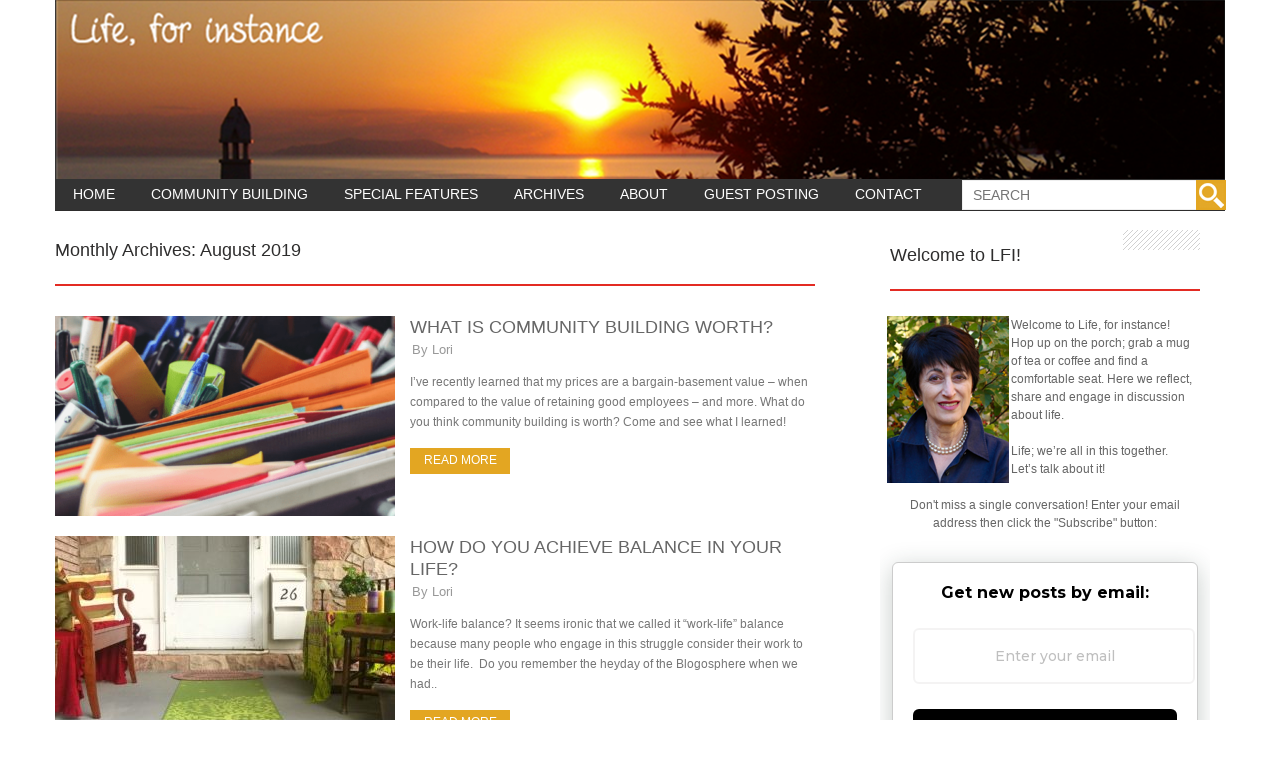

--- FILE ---
content_type: text/html; charset=UTF-8
request_url: https://lifeforinstance.com/2019/08/
body_size: 7803
content:
<!DOCTYPE html>
<html  xmlns:fb="https://www.facebook.com/2008/fbml"  xmlns:og="http://ogp.me/ns#" lang="en-US">
<head>	
	<!-- Atomyx Meta info -->
	<meta charset="UTF-8" />
	<meta name="viewport" content="width=device-width, initial-scale=1, maximum-scale=1" />
	<!-- Title -->
		<title>
		August 2019 - Life, For InstanceLife, For Instance	</title>
	<link rel="profile" href="https://gmpg.org/xfn/11" />
			<link rel="shortcut icon" href="https://lifeforinstance.com/wp-content/uploads/2024/10/fav.png" />
<link rel="pingback" href="https://lifeforinstance.com/xmlrpc.php" />
<!-- Atomyx CSS + jQuery + JavaScript -->  
<meta name='robots' content='noindex, follow' />
	<style>img:is([sizes="auto" i], [sizes^="auto," i]) { contain-intrinsic-size: 3000px 1500px }</style>
	
	<!-- This site is optimized with the Yoast SEO plugin v26.4 - https://yoast.com/wordpress/plugins/seo/ -->
	<meta property="og:locale" content="en_US" />
	<meta property="og:type" content="website" />
	<meta property="og:title" content="August 2019 - Life, For Instance" />
	<meta property="og:url" content="https://lifeforinstance.com/2019/08/" />
	<meta property="og:site_name" content="Life, For Instance" />
	<meta name="twitter:card" content="summary_large_image" />
	<script type="application/ld+json" class="yoast-schema-graph">{"@context":"https://schema.org","@graph":[{"@type":"CollectionPage","@id":"https://lifeforinstance.com/2019/08/","url":"https://lifeforinstance.com/2019/08/","name":"August 2019 - Life, For Instance","isPartOf":{"@id":"https://lifeforinstance.com/#website"},"primaryImageOfPage":{"@id":"https://lifeforinstance.com/2019/08/#primaryimage"},"image":{"@id":"https://lifeforinstance.com/2019/08/#primaryimage"},"thumbnailUrl":"https://lifeforinstance.com/wp-content/uploads/2019/08/Untitled-design-min.png","breadcrumb":{"@id":"https://lifeforinstance.com/2019/08/#breadcrumb"},"inLanguage":"en-US"},{"@type":"ImageObject","inLanguage":"en-US","@id":"https://lifeforinstance.com/2019/08/#primaryimage","url":"https://lifeforinstance.com/wp-content/uploads/2019/08/Untitled-design-min.png","contentUrl":"https://lifeforinstance.com/wp-content/uploads/2019/08/Untitled-design-min.png","width":852,"height":315},{"@type":"BreadcrumbList","@id":"https://lifeforinstance.com/2019/08/#breadcrumb","itemListElement":[{"@type":"ListItem","position":1,"name":"Home","item":"https://lifeforinstance.com/"},{"@type":"ListItem","position":2,"name":"Archives for August 2019"}]},{"@type":"WebSite","@id":"https://lifeforinstance.com/#website","url":"https://lifeforinstance.com/","name":"Life, For Instance","description":"Life: we&#039;re all in this together. Let&#039;s talk about it!","potentialAction":[{"@type":"SearchAction","target":{"@type":"EntryPoint","urlTemplate":"https://lifeforinstance.com/?s={search_term_string}"},"query-input":{"@type":"PropertyValueSpecification","valueRequired":true,"valueName":"search_term_string"}}],"inLanguage":"en-US"}]}</script>
	<!-- / Yoast SEO plugin. -->


<link rel='dns-prefetch' href='//static.addtoany.com' />
<link rel="alternate" type="application/rss+xml" title="Life, For Instance &raquo; Feed" href="https://lifeforinstance.com/feed/" />
<link rel="alternate" type="application/rss+xml" title="Life, For Instance &raquo; Comments Feed" href="https://lifeforinstance.com/comments/feed/" />
<script type="text/javascript">
/* <![CDATA[ */
window._wpemojiSettings = {"baseUrl":"https:\/\/s.w.org\/images\/core\/emoji\/16.0.1\/72x72\/","ext":".png","svgUrl":"https:\/\/s.w.org\/images\/core\/emoji\/16.0.1\/svg\/","svgExt":".svg","source":{"concatemoji":"https:\/\/lifeforinstance.com\/wp-includes\/js\/wp-emoji-release.min.js?ver=6.8.3"}};
/*! This file is auto-generated */
!function(s,n){var o,i,e;function c(e){try{var t={supportTests:e,timestamp:(new Date).valueOf()};sessionStorage.setItem(o,JSON.stringify(t))}catch(e){}}function p(e,t,n){e.clearRect(0,0,e.canvas.width,e.canvas.height),e.fillText(t,0,0);var t=new Uint32Array(e.getImageData(0,0,e.canvas.width,e.canvas.height).data),a=(e.clearRect(0,0,e.canvas.width,e.canvas.height),e.fillText(n,0,0),new Uint32Array(e.getImageData(0,0,e.canvas.width,e.canvas.height).data));return t.every(function(e,t){return e===a[t]})}function u(e,t){e.clearRect(0,0,e.canvas.width,e.canvas.height),e.fillText(t,0,0);for(var n=e.getImageData(16,16,1,1),a=0;a<n.data.length;a++)if(0!==n.data[a])return!1;return!0}function f(e,t,n,a){switch(t){case"flag":return n(e,"\ud83c\udff3\ufe0f\u200d\u26a7\ufe0f","\ud83c\udff3\ufe0f\u200b\u26a7\ufe0f")?!1:!n(e,"\ud83c\udde8\ud83c\uddf6","\ud83c\udde8\u200b\ud83c\uddf6")&&!n(e,"\ud83c\udff4\udb40\udc67\udb40\udc62\udb40\udc65\udb40\udc6e\udb40\udc67\udb40\udc7f","\ud83c\udff4\u200b\udb40\udc67\u200b\udb40\udc62\u200b\udb40\udc65\u200b\udb40\udc6e\u200b\udb40\udc67\u200b\udb40\udc7f");case"emoji":return!a(e,"\ud83e\udedf")}return!1}function g(e,t,n,a){var r="undefined"!=typeof WorkerGlobalScope&&self instanceof WorkerGlobalScope?new OffscreenCanvas(300,150):s.createElement("canvas"),o=r.getContext("2d",{willReadFrequently:!0}),i=(o.textBaseline="top",o.font="600 32px Arial",{});return e.forEach(function(e){i[e]=t(o,e,n,a)}),i}function t(e){var t=s.createElement("script");t.src=e,t.defer=!0,s.head.appendChild(t)}"undefined"!=typeof Promise&&(o="wpEmojiSettingsSupports",i=["flag","emoji"],n.supports={everything:!0,everythingExceptFlag:!0},e=new Promise(function(e){s.addEventListener("DOMContentLoaded",e,{once:!0})}),new Promise(function(t){var n=function(){try{var e=JSON.parse(sessionStorage.getItem(o));if("object"==typeof e&&"number"==typeof e.timestamp&&(new Date).valueOf()<e.timestamp+604800&&"object"==typeof e.supportTests)return e.supportTests}catch(e){}return null}();if(!n){if("undefined"!=typeof Worker&&"undefined"!=typeof OffscreenCanvas&&"undefined"!=typeof URL&&URL.createObjectURL&&"undefined"!=typeof Blob)try{var e="postMessage("+g.toString()+"("+[JSON.stringify(i),f.toString(),p.toString(),u.toString()].join(",")+"));",a=new Blob([e],{type:"text/javascript"}),r=new Worker(URL.createObjectURL(a),{name:"wpTestEmojiSupports"});return void(r.onmessage=function(e){c(n=e.data),r.terminate(),t(n)})}catch(e){}c(n=g(i,f,p,u))}t(n)}).then(function(e){for(var t in e)n.supports[t]=e[t],n.supports.everything=n.supports.everything&&n.supports[t],"flag"!==t&&(n.supports.everythingExceptFlag=n.supports.everythingExceptFlag&&n.supports[t]);n.supports.everythingExceptFlag=n.supports.everythingExceptFlag&&!n.supports.flag,n.DOMReady=!1,n.readyCallback=function(){n.DOMReady=!0}}).then(function(){return e}).then(function(){var e;n.supports.everything||(n.readyCallback(),(e=n.source||{}).concatemoji?t(e.concatemoji):e.wpemoji&&e.twemoji&&(t(e.twemoji),t(e.wpemoji)))}))}((window,document),window._wpemojiSettings);
/* ]]> */
</script>
<link rel='stylesheet' id='style-css' href='https://lifeforinstance.com/wp-content/themes/lifefor/style.css?ver=6.8.3' type='text/css' media='all' />
<link rel='stylesheet' id='skeleton-css' href='https://lifeforinstance.com/wp-content/themes/lifefor/css/skeleton.css?ver=6.8.3' type='text/css' media='all' />
<link rel='stylesheet' id='pretty-css' href='https://lifeforinstance.com/wp-content/themes/lifefor/includes/prettyPhoto/css/prettyPhoto.css?ver=6.8.3' type='text/css' media='all' />
<link rel='stylesheet' id='tabs-css' href='https://lifeforinstance.com/wp-content/themes/lifefor/css/tabs.css?ver=6.8.3' type='text/css' media='all' />
<style id='wp-emoji-styles-inline-css' type='text/css'>

	img.wp-smiley, img.emoji {
		display: inline !important;
		border: none !important;
		box-shadow: none !important;
		height: 1em !important;
		width: 1em !important;
		margin: 0 0.07em !important;
		vertical-align: -0.1em !important;
		background: none !important;
		padding: 0 !important;
	}
</style>
<link rel='stylesheet' id='addtoany-css' href='https://lifeforinstance.com/wp-content/plugins/add-to-any/addtoany.min.css?ver=1.16' type='text/css' media='all' />
<script>if (document.location.protocol != "https:") {document.location = document.URL.replace(/^http:/i, "https:");}</script><script type="text/javascript" src="https://lifeforinstance.com/wp-includes/js/jquery/jquery.min.js?ver=3.7.1" id="jquery-core-js"></script>
<script type="text/javascript" src="https://lifeforinstance.com/wp-includes/js/jquery/jquery-migrate.min.js?ver=3.4.1" id="jquery-migrate-js"></script>
<script type="text/javascript" src="https://lifeforinstance.com/wp-content/themes/lifefor/js/scrolltopcontrol.js?ver=6.8.3" id="scroll-js"></script>
<script type="text/javascript" src="https://lifeforinstance.com/wp-content/themes/lifefor/js/jquery.sticky.js?ver=6.8.3" id="sticky-js"></script>
<script type="text/javascript" src="https://lifeforinstance.com/wp-content/themes/lifefor/js/custom.js?ver=6.8.3" id="custom-js"></script>
<script type="text/javascript" src="https://lifeforinstance.com/wp-content/themes/lifefor/includes/prettyPhoto/jquery.prettyPhoto.js?ver=6.8.3" id="pretty-js"></script>
<script type="text/javascript" src="https://lifeforinstance.com/wp-content/themes/lifefor/js/tabs.js?ver=6.8.3" id="tabs-js"></script>
<script type="text/javascript" src="https://lifeforinstance.com/wp-content/themes/lifefor/js/jquery.mobilemenu.min.js?ver=6.8.3" id="jquery.mobilemenu.min-js"></script>
<script type="text/javascript" src="https://lifeforinstance.com/wp-content/themes/lifefor/js/jquery.easing.1.3.js?ver=6.8.3" id="easing-js"></script>
<script type="text/javascript" id="addtoany-core-js-before">
/* <![CDATA[ */
window.a2a_config=window.a2a_config||{};a2a_config.callbacks=[];a2a_config.overlays=[];a2a_config.templates={};
/* ]]> */
</script>
<script type="text/javascript" defer src="https://static.addtoany.com/menu/page.js" id="addtoany-core-js"></script>
<script type="text/javascript" defer src="https://lifeforinstance.com/wp-content/plugins/add-to-any/addtoany.min.js?ver=1.1" id="addtoany-jquery-js"></script>
<link rel="https://api.w.org/" href="https://lifeforinstance.com/wp-json/" /><link rel="EditURI" type="application/rsd+xml" title="RSD" href="https://lifeforinstance.com/xmlrpc.php?rsd" />
<meta name="generator" content="WordPress 6.8.3" />
<style type="text/css" media="screen">
body { background:#ffffff 
	url('') ;
	background-position:center top;
	background-repeat:repeat;
	background-attachment:fixed;}

#searchsubmit { background:#e3a622 
	url(https://lifeforinstance.com/wp-content/themes/lifefor/images/search.png) no-repeat center center;
}
.share,.post-tags  a:hover,.tagcloud a:hover,.readmore{ background:#e3a622}
.widget-header{ border-bottom: 2px solid #E32B23}
.camera_caption { border-right: 3px solid #e3a622}
#catnav.secondary ul li.current-menu-item, #catnav.secondary >ul >li a:hover { background: #333333;
}
#catnav ul ul a:hover,#catnav ul li.current-menu-item  ,#catnav ul li a:hover,.share{ background-color: #333333!important;
}
.scrolltop:hover { background: url(https://lifeforinstance.com/wp-content/themes/lifefor/images/up.png) center center no-repeat #e3a622;
}
.pagination .current,.pagination a:hover {background: #e3a622}
a:hover {color: }
#catmenu {background-color: #333333}
#footer-blocks {background-color: #333333}
</style> <script type="text/javascript">
jQuery(document).ready(function($){
	$('.carouselpost').elastislide({
		imageW 	: 350,
		minItems	: 0,
		margin		: 9
	});
});
</script>
<script type="text/javascript">
(function($){
	$(function(){
		$("#strk").sticky({ topSpacing: 0 });
	})
})(jQuery);
</script>
<!--[if lt IE 9]> 
<link rel='stylesheet' href='https://lifeforinstance.com/wp-content/themes/lifefor/css/ie8.css' type='text/css' media='all' />
<script src="https://html5shim.googlecode.com/svn/trunk/html5.js"></script> 
<script type="text/javascript" src="https://css3-mediaqueries-js.googlecode.com/svn/trunk/css3-mediaqueries.js"></script>
<![endif]-->
<!--[if  IE 9]>
<link rel='stylesheet' href='https://lifeforinstance.com/wp-content/themes/lifefor/css/ie9.css' type='text/css' media='all' /> 
<![endif]-->
</head>
<body data-rsssl=1 data-rsssl=1 class="archive date wp-theme-lifefor">
		 	
	<!-- Atomyx top menu --> 
		 
	<div id="header" class="container">	
	 	
				<!-- Header --> 
				<div id="head-content" class="container clearfix ">
					<img src="https://lifeforinstance.com/wp-content/themes/lifefor/images/head.png">
				</div>	
	</div>
	<!-- /Header --> 
	<!-- Atomyx wrapper -->
		 	
	<div id="wrapper" class="container clearfix"> 
	 
			<!-- Atomyx main menu --> 
				 
		<div id="strk"> 
		 
	<div id="catnav" class="secondary">	
		<ul id="catmenu" class="catnav  container clearfix"><li id="menu-item-91" class="menu-item menu-item-type-custom menu-item-object-custom menu-item-home menu-item-91"><a href="https://lifeforinstance.com/">Home</a></li>
<li id="menu-item-9550" class="menu-item menu-item-type-custom menu-item-object-custom menu-item-9550"><a href="https://thekalliergo.com/">Community Building</a></li>
<li id="menu-item-9549" class="menu-item menu-item-type-custom menu-item-object-custom menu-item-9549"><a href="https://lifeforinstance.com/features/">Special Features</a></li>
<li id="menu-item-89" class="menu-item menu-item-type-post_type menu-item-object-page menu-item-89"><a href="https://lifeforinstance.com/archives/">Archives</a></li>
<li id="menu-item-90" class="menu-item menu-item-type-post_type menu-item-object-page menu-item-90"><a href="https://lifeforinstance.com/about/">About</a></li>
<li id="menu-item-11850" class="menu-item menu-item-type-custom menu-item-object-custom menu-item-11850"><a href="https://lifeforinstance.com/guest-posting/">Guest Posting</a></li>
<li id="menu-item-88" class="menu-item menu-item-type-post_type menu-item-object-page menu-item-88"><a href="https://lifeforinstance.com/contact/">Contact</a></li>
</ul>	<div class="searchmenu"><!-- Atomyx search --> 
	<div class="search-top">
		<form method="get" id="searchform" action="https://lifeforinstance.com/">
			<input type="text" class="searchfield" name="s" id="s" placeholder="Search" />
			<input type="submit" class="submit button main-color-bg" name="submit" id="searchsubmit" value="Search" />
		</form>
	</div></div></div>
	
		 
    </div>
      
	<!-- /Atomyx main menu -->  
	 
 	<!--[if lt IE 8]>
		<div class="msgnote"> 
			Your browser is <em>too old!</em> <a rel="nofollow" href="http://browsehappy.com/">Upgrade to a different browser</a> to experience this site. 
		</div>
		<![endif]-->		
<div id="blocks-wrapper" class="clearfix">
	<!--Atomyx-left-or-right-->
		 	
	<div id="blocks-left" class="thirteen columns clearfix">	
		<!--Atomyx Archive content-->
		<h3 class="widget-header">
			Monthly Archives: August 2019</h3> 
		<!-- Atomyx one column -->
		<div class="blog-lists-blog clearfix">
						<div class="blogposts-wrapper clearfix">
				<ul>	 		
					<li class="full-left clearfix thirteen columns">					
						<div class="magbig-thumb">
														<a href="https://lifeforinstance.com/what-is-community-building-worth/" title="What is Community Building Worth?" class="post-thumbnail">
																<img src="https://lifeforinstance.com/wp-content/uploads/2019/08/Untitled-design-min-340x200.png" alt="What is Community Building Worth?"  />
							</a>
													</div>
						<div class="list-block clearfix">
							<h3><a href="https://lifeforinstance.com/what-is-community-building-worth/" title="What is Community Building Worth?">What is Community Building Worth?</a></h3> 	
							<div class="post-meta-blog">
								<span class="meta_author">By <a href="https://lifeforinstance.com/author/lorigosselin/" title="Posts by Lori" rel="author">Lori</a></span>
								
								</div>
							<div class="atomyx-excerpt clearfix">
								<p>I&#8217;ve recently learned that my prices are a bargain-basement value &#8211; when compared to the value of retaining good employees &#8211; and more.  What do you think community building is worth? Come and see what I learned!</p>
 
							</div>
							<div class="readmore"> <a href="https://lifeforinstance.com/what-is-community-building-worth/" title="What is Community Building Worth?">Read more</a></div>	
						</div>
					</li></ul>
					<br class="clear" />	
				</div>
						<div class="blogposts-wrapper clearfix">
				<ul>	 		
					<li class="full-left clearfix thirteen columns">					
						<div class="magbig-thumb">
														<a href="https://lifeforinstance.com/work-life-balance/" title="How Do You Achieve Balance in Your Life?" class="post-thumbnail">
																<img src="https://lifeforinstance.com/wp-content/uploads/2019/07/Untitled-design-3-340x200.jpg" alt="How Do You Achieve Balance in Your Life?"  />
							</a>
													</div>
						<div class="list-block clearfix">
							<h3><a href="https://lifeforinstance.com/work-life-balance/" title="How Do You Achieve Balance in Your Life?">How Do You Achieve Balance in Your Life?</a></h3> 	
							<div class="post-meta-blog">
								<span class="meta_author">By <a href="https://lifeforinstance.com/author/lorigosselin/" title="Posts by Lori" rel="author">Lori</a></span>
								
								</div>
							<div class="atomyx-excerpt clearfix">
								<p>Work-life balance? It seems ironic that we called it &#8220;work-life&#8221; balance because many people who engage in this struggle consider their work to be their life.  Do you remember the heyday of the Blogosphere when we had.. </p>
 
							</div>
							<div class="readmore"> <a href="https://lifeforinstance.com/work-life-balance/" title="How Do You Achieve Balance in Your Life?">Read more</a></div>	
						</div>
					</li></ul>
					<br class="clear" />	
				</div>
						</div>
<div class="pagination clearfix">
	</div>
</div>
<!--/Atomyx Archive content-->
 
	<!--#Sidebar-->
<div id="sidebar" class="six columns  clearfix">
<div id="text-4" class="sidebar-widget widget_text "><div class="iconwidget"></div><h3 class="widget-header">Welcome to LFI!</h3>			<div class="textwidget"><img style="margin-left: -3px; margin-bottom: 2px; margin-right: 2px; float: left;" src="https://lifeforinstance.com/wp-content/themes/lifefor/images/Lorilong.png" alt="lori" />
Welcome to Life, for instance!<br>
Hop up on the porch; 
grab a mug of tea or coffee 
and find a comfortable seat. 
Here we reflect, share
and engage in discussion
about life.
<br><br>Life; we’re all in this together.
<br>Let’s talk about it!

<br/><br/>
<center>Don't miss a single conversation! Enter your email address then click the "Subscribe" button:  
<br></center>

<style>
  @import url('https://fonts.googleapis.com/css?family=Montserrat:300,400,500,700');

  .follow-it-form-subscribe {
    display: block;
    margin: 30px auto;
    padding: 20px;
    width: 85%;
    height: auto;
    border-radius: 6px;
    box-shadow: 0 5px 25px rgba(34, 60, 47, 0.25);
  }

  .follow-it-form-subscribe .heading {
    width: 100%;
    margin-bottom: 0.5rem;
  }

  .follow-it-form-subscribe .heading h5 {
    margin: 0 0 0.5rem 0;
  }

  .follow-it-form-subscribe .input-field {
    margin-top: 20px;
    width: 100%;
  }

  .follow-it-form-subscribe .input-field input {
    width: 100%;
    height: 40px;
    border-radius: 6px;
    border: 2px solid #e9e8e8;
    background-color: #fff;
    outline: none;
  }

  .follow-it-form-subscribe .input-field input::placeholder,
  .follow-it-form-subscribe .input-field input {
    opacity: 0.5;
    color: #000;
    font-family: "Montserrat";
    font-size: 14px;
    font-weight: 500;
    line-height: 20px;
    text-align: center;
  }

  .follow-it-form-subscribe .submit-button {
    margin-top: 10px;
    width: 100%;
  }

  .follow-it-form-subscribe .submit-button button {
    width: 100%;
    height: 40px;
    border: 0;
    border-radius: 6px;
    line-height: 0;
  }

  .follow-it-form-subscribe .submit-button button:hover {
    cursor: pointer;
  }
</style>
<form action="https://api.follow.it/subscribe" method="post" target="_blank">
  <div class="follow-it-form-subscribe" style="background-color: rgb(255, 255, 255); border-style: solid; border-width: 1px; border-color: rgb(204, 204, 204); position: relative;">
    <div class="heading">
      <h5 style="font-family: Montserrat; font-weight: bold; color: rgb(0, 0, 0); font-size: 16px; text-align: center;">
        Get new posts by email:
      </h5>
    </div>
    <div class="input-field">
      <input type="email" name="email" placeholder="Enter your email" spellcheck="false">
    </div>
    <div class="submit-button">
      <button type="submit" onclick="ga('send','event', 'Form','Submit','Affiliate');" style="font-family: Montserrat; font-weight: bold; color: rgb(255, 255, 255); font-size: 16px; text-align: center; background-color: rgb(0, 0, 0);">
        Subscribe
      </button>
    </div>
  </div>
</form></div>
		</div><div id="text-9" class="sidebar-widget widget_text "><div class="iconwidget"></div><h3 class="widget-header">Community Building Book</h3>			<div class="textwidget"><a href="http://rxe.me/B06WRV3HNJ" target=_"blanck"><img style="margin-left: -1px; margin-bottom: 5px; margin-right: 2px; float: left;" src="https://lifeforinstance.com/wp-content/uploads/2017/02/Cover.jpg" target=_"blanck" alt="lori" /><font color="#787878">

<i>“Lori shares plenty of feet-on-the-ground advice and techniques for forming and fostering community... The newcomer to community building will get a solid foundation, and the experienced community builder will find a useful framework as well as some new tools for the toolbox.”</i></font></a>

Now available at <a href="http://www.rxe.me/B06WRV3HNJ">all Amazon stores!</a></div>
		</div><div id="text-5" class="sidebar-widget widget_text "><div class="iconwidget"></div><h3 class="widget-header">Lori&#8217;s First Book</h3>			<div class="textwidget"><a href=" https://lifeforinstance.com/thehappyplace/" target=_"blanck"><img style="margin-left: -1px; margin-bottom: 5px; margin-right: 2px; float: left;" src="https://lifeforinstance.com/wp-content/themes/lifefor/images/thehappyplacecover.jpg" target=_"blanck" alt="lori" /><font color="#787878"> <i>"Lori has put together a real 
page turner of a book. With 
great humility Lori has woven 
together a very insightful 
personal story of transformation... 
and in the process has put 
together a doable set of steps 
that anyone can do and 
follow to their own happy place."</font></i></a>
Read a sample <a href="https://read.amazon.ca/kp/embed?asin=B005METJQK&asin=B005METJQK&preview=newtab&linkCode=kpe&ref_=cm_sw_r_kb_dp_b6MBxb2Q9X0JD"target=_"blank">here!</a>
<br>Available at<a href="http://www.rxe.me/YZ0YVL"> all Amazon stores</a> 
<br><a href="http://www.rxe.me/YZ0YVL"><img src="https://lifeforinstance.com/wp-content/themes/lifefor/images/amazon-button.png"></a>
</div>
		</div><div class="clear"></div><div id="atomyx_add300_widget-2" class="sidebar-widget atomyx_add300_widget "><div class="iconwidget"></div><h3 class="widget-header">Kalliergo Consulting</h3>						
			<div class="ads300x250"><a href="https://thekalliergo.com/"><img src="https://lifeforinstance.com/wp-content/uploads/2023/06/unnamed.png" alt="ads" /></a></div>
		</div><div class="clear"></div>			  <div id="sb_tabbed_widget-2" class="sidebar-widget widget_sb_tabbed_widget ">								  <div class="sb_tabbed">
				  				  	<ul class="sb_tabs">
				  		
				  		
				  		<li class="t2"><a class="t2 tab" title="Tab 2">Recent</a></li>
				  		<li class="t3"><a class="t3 tab" title="Tab 3"></a></li>
				  		<li class="t1"><a class="t1 tab" title="Tab 1">Popular</a></li>
				  	</ul>
				  				  <div class="tab-content t1">
				  	<ul>
				  						 					 <li>
					 	<a href="https://lifeforinstance.com/how-does-your-friendship-grow/" title="How Does Your Friendship Grow?">
						 	<img width="90" height="75" src="https://lifeforinstance.com/wp-content/uploads/2011/08/Lemurs-90x75.jpg" class="alignleft wp-post-image" alt="" decoding="async" loading="lazy" srcset="https://lifeforinstance.com/wp-content/uploads/2011/08/Lemurs-90x75.jpg 90w, https://lifeforinstance.com/wp-content/uploads/2011/08/Lemurs-220x180.jpg 220w" sizes="auto, (max-width: 90px) 100vw, 90px" />						 	<h5 class="related-post-title">How Does Your Friendship Grow?</h5>
					 
						 </a>
						<p>Our guest Author today is Bill Dorman! If you&#82...	</p>	

						 					 
					 </li>
				  	
				  						 					 <li>
					 	<a href="https://lifeforinstance.com/are-you-settling-for-mediocrity/" title="Are You Settling for Mediocrity?">
						 	<img width="90" height="75" src="https://lifeforinstance.com/wp-content/uploads/2011/06/Griddy-90x75.jpg" class="alignleft wp-post-image" alt="" decoding="async" loading="lazy" srcset="https://lifeforinstance.com/wp-content/uploads/2011/06/Griddy-90x75.jpg 90w, https://lifeforinstance.com/wp-content/uploads/2011/06/Griddy-220x180.jpg 220w" sizes="auto, (max-width: 90px) 100vw, 90px" />						 	<h5 class="related-post-title">Are You Settling for Mediocrity?</h5>
					 
						 </a>
						<p>Please help me welcome Ingrid Abboud, better known...	</p>	

						 					 
					 </li>
				  	
				  						 					 <li>
					 	<a href="https://lifeforinstance.com/what-is-the-soundtrack-of-your-life/" title="What is the Soundtrack of Your Life?">
						 	<img width="90" height="75" src="https://lifeforinstance.com/wp-content/uploads/2011/11/Guitar-90x75.jpg" class="alignleft wp-post-image" alt="" decoding="async" loading="lazy" srcset="https://lifeforinstance.com/wp-content/uploads/2011/11/Guitar-90x75.jpg 90w, https://lifeforinstance.com/wp-content/uploads/2011/11/Guitar-220x180.jpg 220w" sizes="auto, (max-width: 90px) 100vw, 90px" />						 	<h5 class="related-post-title">What is the Soundtrack of Your Life?</h5>
					 
						 </a>
						<p>We&#8217;re fortunate today to have Claudia Anders...	</p>	

						 					 
					 </li>
				  	
				  					  	</ul>
				  	
				  	</div>
				  
				  
				  	<div class="tab-content t2">
				  	
				  	<ul>
				  						 
					 <li>
					 
					 	<a href="https://lifeforinstance.com/kazino-oficialnyj-sajt-pin-up-igrat-onlajn-205/" title="?????? &#8211; ??????????? ???? Pin up ?????? ??????  ??????? ? ????.4011">
					 	
					 		 <img src="https://lifeforinstance.com/wp-content/themes/lifefor/images/no-image/small.png" alt="?????? &#8211; ??????????? ???? Pin up ?????? ??????  ??????? ? ????.4011" class="alignleft" width="90" height="75" /> 					 
						 	<h5 class="related-post-title">?????? &#8211; ??????????? ???? Pin up ?????? ??????  ??????? ? ????.4011</h5>
					 
						 </a>
						<p> ??? ?? ?????? &#8211; ??????????? ???? Pin up ????...	</p>	
						  					 
					 </li>
				  	
				  						 
					 <li>
					 
					 	<a href="https://lifeforinstance.com/kazino-oficialnyj-sajt-pin-up-casino-vhodi-i-389/" title="?????? &#8211; ??????????? ???? Pin Up Casino  ????? ? ?????.7354 (2)">
					 	
					 		 <img src="https://lifeforinstance.com/wp-content/themes/lifefor/images/no-image/small.png" alt="?????? &#8211; ??????????? ???? Pin Up Casino  ????? ? ?????.7354 (2)" class="alignleft" width="90" height="75" /> 					 
						 	<h5 class="related-post-title">?????? &#8211; ??????????? ???? Pin Up Casino  ????? ? ?????.7354 (2)</h5>
					 
						 </a>
						<p> ??? ?? ?????? &#8211; ??????????? ???? Pin Up Casi...	</p>	
						  					 
					 </li>
				  	
				  						 
					 <li>
					 
					 	<a href="https://lifeforinstance.com/kazino-oficialnyj-sajt-pin-up-casino-vhodi-i-370/" title="?????? &#8211; ??????????? ???? Pin Up Casino  ????? ? ?????.6976 (2)">
					 	
					 		 <img src="https://lifeforinstance.com/wp-content/themes/lifefor/images/no-image/small.png" alt="?????? &#8211; ??????????? ???? Pin Up Casino  ????? ? ?????.6976 (2)" class="alignleft" width="90" height="75" /> 					 
						 	<h5 class="related-post-title">?????? &#8211; ??????????? ???? Pin Up Casino  ????? ? ?????.6976 (2)</h5>
					 
						 </a>
						<p> ??? ?? ?????? &#8211; ??????????? ???? Pin Up Casi...	</p>	
						  					 
					 </li>
				  	
				  					  	</ul>
				  	
				  	</div>
				  
				  
				  	<div class="tab-content t3">

				  	
				  		Tags: <a href="https://lifeforinstance.com/tag/community/" rel="tag">community</a>, <a href="https://lifeforinstance.com/tag/community-building/" rel="tag">community building</a>, <a href="https://lifeforinstance.com/tag/connection/" rel="tag">connection</a>				  	</div>
				  
				  </div>
			  </div>		</div> 
<!-- /#Sidebar-->								
 	
    </div>
  </div>         
  <div id="footer-blocks" class="container clearfix"> 	
   <div class="fb-container clearfix">		
     <div class="footer-block1"> 				
        		
     </div>				 		
     <div class="footer-block2">  				
         
     </div> 		
     <div class="footer-block3"> 				
      	
    </div>		
    <div class="footer-block4"> 			
     		
   </div>     
 </div> 		
</div>             
  <div id="footer" class="container clearfix">  
   <div class="left-credit">
   <!-- Atomyx share zone -->
    <div class="social-footer">
    					<ul>
													<li class="social twitter"><a target="new" href="https://twitter.com/lifeforinstance"></a></li>
																			<li class="social facebook"><a target="new" href="https://www.facebook.com/lifeforinstance"></a></li>
																									<li class="social flickr"><a target="new" href="http://www.pinterest.com/lorigosselin/"></a></li>
																				
					</ul>    </div>
    <!-- /Atomyx share zone -->
   <div class="right-credit">
        </div>
 </div>
  
 <script type="speculationrules">
{"prefetch":[{"source":"document","where":{"and":[{"href_matches":"\/*"},{"not":{"href_matches":["\/wp-*.php","\/wp-admin\/*","\/wp-content\/uploads\/*","\/wp-content\/*","\/wp-content\/plugins\/*","\/wp-content\/themes\/lifefor\/*","\/*\\?(.+)"]}},{"not":{"selector_matches":"a[rel~=\"nofollow\"]"}},{"not":{"selector_matches":".no-prefetch, .no-prefetch a"}}]},"eagerness":"conservative"}]}
</script>
<script type="text/javascript" src="https://lifeforinstance.com/wp-content/themes/lifefor/js/jquery.mobile.customized.min.js?ver=2.0" id="jquery.mobile.customized.min-js"></script>
<script type="text/javascript" src="https://lifeforinstance.com/wp-includes/js/jquery/ui/core.min.js?ver=1.13.3" id="jquery-ui-core-js"></script>
<script type="text/javascript" src="https://lifeforinstance.com/wp-content/themes/lifefor/js/atomyx_scripts.js?ver=1.0" id="atomyx.script-js"></script>
<script type="text/javascript" id="disqus_count-js-extra">
/* <![CDATA[ */
var countVars = {"disqusShortname":"lifeforinstance-com"};
/* ]]> */
</script>
<script type="text/javascript" src="https://lifeforinstance.com/wp-content/plugins/disqus-comment-system/public/js/comment_count.js?ver=3.1.3" id="disqus_count-js"></script>
</body> 
</html>

<!--
Performance optimized by W3 Total Cache. Learn more: https://www.boldgrid.com/w3-total-cache/

Page Caching using Disk: Enhanced (SSL caching disabled) 
Minified using Disk
Database Caching 50/65 queries in 0.061 seconds using Disk

Served from: lifeforinstance.com @ 2026-01-24 08:27:02 by W3 Total Cache
-->